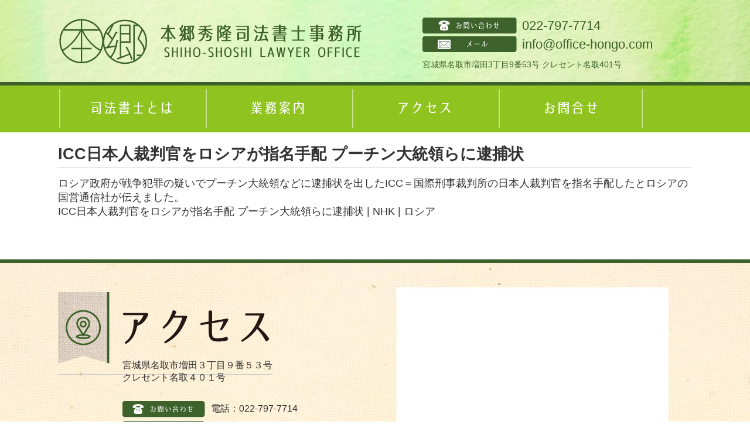

--- FILE ---
content_type: text/html; charset=UTF-8
request_url: https://www.office-hongo.com/information/icc%E6%97%A5%E6%9C%AC%E4%BA%BA%E8%A3%81%E5%88%A4%E5%AE%98%E3%82%92%E3%83%AD%E3%82%B7%E3%82%A2%E3%81%8C%E6%8C%87%E5%90%8D%E6%89%8B%E9%85%8D-%E3%83%97%E3%83%BC%E3%83%81%E3%83%B3%E5%A4%A7%E7%B5%B1
body_size: 7148
content:
<!doctype html>
<html>
<head>
<meta charset="utf-8">
<meta name="viewport" content="target-densitydpi=device-dpi, width=1082, maximum-scale=1.0, user-scalable=yes">

<meta name="google-site-verification" content="nidRuIwrdG8dEGb74cSMPTSuk6dxII-HbCtIPadBg0o" />
<title>ICC日本人裁判官をロシアが指名手配 プーチン大統領らに逮捕状 | 名取市や仙台で相続・不動産登記にお悩みの方へ。名取市や仙台で相続・不動産登記にお悩みの方へ。</title>

<link rel="stylesheet" href="https://www.office-hongo.com/wp-content/themes/hongo/style.css">
<link rel="stylesheet" href="https://www.office-hongo.com/wp-content/themes/hongo/sunrhythm.css">

<!--<link rel="stylesheet" href="https://www.office-hongo.com/wp-content/themes/hongo/style.css">
-->


<script type="text/javascript" src="https://maps.google.com/maps/api/js"></script>
<script type="text/javascript">
/* map */
// function initialize() {
//   var latlng = new google.maps.LatLng(38.1708393, 140.88951069999996);
//   var myOptions = {
// 		zoom: 17,
// 		center: latlng,
// 		mapTypeId: google.maps.MapTypeId.ROADMAP, //
// 		panControl: true, //1.左上の丸いの表示
// 		streetViewControl: true, //2.左の黄色い人形(pegman=ペグマン)表示
// 		zoomControl: true, //3.左の上下スライダー表示
// 		mapTypeControl: true, //4.右上の「地図/航空写真」表示
// 		scaleControl: false, //5.右下の定規の表示
// 		overviewMapControl: false //6.右下の概観マップの表示
// 		//disableDefaultUI: true  //全コントローラを非表示
//   };
//   var map = new google.maps.Map(document.getElementById('map_canvas'), myOptions);
//   var marker = new google.maps.Marker({
//     position: latlng,
//     map: map,
//     title: '本郷秀隆司法書士事務所'
//   });
// }
</script>

<script>
  (function(i,s,o,g,r,a,m){i['GoogleAnalyticsObject']=r;i[r]=i[r]||function(){
  (i[r].q=i[r].q||[]).push(arguments)},i[r].l=1*new Date();a=s.createElement(o),
  m=s.getElementsByTagName(o)[0];a.async=1;a.src=g;m.parentNode.insertBefore(a,m)
  })(window,document,'script','https://www.google-analytics.com/analytics.js','ga');

  ga('create', 'UA-73952239-1', 'auto');
  ga('send', 'pageview');

</script>

		<!-- All in One SEO 4.9.3 - aioseo.com -->
	<meta name="description" content="ロシア政府が戦争犯罪の疑いでプーチン大統領などに逮捕状を出したICC＝国際刑事裁判所の日本人裁判官を指名手配し" />
	<meta name="robots" content="max-image-preview:large" />
	<meta name="author" content="hongooffice"/>
	<link rel="canonical" href="https://www.office-hongo.com/information/icc%e6%97%a5%e6%9c%ac%e4%ba%ba%e8%a3%81%e5%88%a4%e5%ae%98%e3%82%92%e3%83%ad%e3%82%b7%e3%82%a2%e3%81%8c%e6%8c%87%e5%90%8d%e6%89%8b%e9%85%8d-%e3%83%97%e3%83%bc%e3%83%81%e3%83%b3%e5%a4%a7%e7%b5%b1" />
	<meta name="generator" content="All in One SEO (AIOSEO) 4.9.3" />
		<meta property="og:locale" content="ja_JP" />
		<meta property="og:site_name" content="名取市や仙台で相続・不動産登記にお悩みの方へ。 |" />
		<meta property="og:type" content="article" />
		<meta property="og:title" content="ICC日本人裁判官をロシアが指名手配 プーチン大統領らに逮捕状 | 名取市や仙台で相続・不動産登記にお悩みの方へ。" />
		<meta property="og:description" content="ロシア政府が戦争犯罪の疑いでプーチン大統領などに逮捕状を出したICC＝国際刑事裁判所の日本人裁判官を指名手配し" />
		<meta property="og:url" content="https://www.office-hongo.com/information/icc%e6%97%a5%e6%9c%ac%e4%ba%ba%e8%a3%81%e5%88%a4%e5%ae%98%e3%82%92%e3%83%ad%e3%82%b7%e3%82%a2%e3%81%8c%e6%8c%87%e5%90%8d%e6%89%8b%e9%85%8d-%e3%83%97%e3%83%bc%e3%83%81%e3%83%b3%e5%a4%a7%e7%b5%b1" />
		<meta property="article:published_time" content="2023-07-27T20:20:45+00:00" />
		<meta property="article:modified_time" content="2023-07-27T20:20:48+00:00" />
		<meta name="twitter:card" content="summary" />
		<meta name="twitter:title" content="ICC日本人裁判官をロシアが指名手配 プーチン大統領らに逮捕状 | 名取市や仙台で相続・不動産登記にお悩みの方へ。" />
		<meta name="twitter:description" content="ロシア政府が戦争犯罪の疑いでプーチン大統領などに逮捕状を出したICC＝国際刑事裁判所の日本人裁判官を指名手配し" />
		<script type="application/ld+json" class="aioseo-schema">
			{"@context":"https:\/\/schema.org","@graph":[{"@type":"Article","@id":"https:\/\/www.office-hongo.com\/information\/icc%e6%97%a5%e6%9c%ac%e4%ba%ba%e8%a3%81%e5%88%a4%e5%ae%98%e3%82%92%e3%83%ad%e3%82%b7%e3%82%a2%e3%81%8c%e6%8c%87%e5%90%8d%e6%89%8b%e9%85%8d-%e3%83%97%e3%83%bc%e3%83%81%e3%83%b3%e5%a4%a7%e7%b5%b1#article","name":"ICC\u65e5\u672c\u4eba\u88c1\u5224\u5b98\u3092\u30ed\u30b7\u30a2\u304c\u6307\u540d\u624b\u914d \u30d7\u30fc\u30c1\u30f3\u5927\u7d71\u9818\u3089\u306b\u902e\u6355\u72b6 | \u540d\u53d6\u5e02\u3084\u4ed9\u53f0\u3067\u76f8\u7d9a\u30fb\u4e0d\u52d5\u7523\u767b\u8a18\u306b\u304a\u60a9\u307f\u306e\u65b9\u3078\u3002","headline":"ICC\u65e5\u672c\u4eba\u88c1\u5224\u5b98\u3092\u30ed\u30b7\u30a2\u304c\u6307\u540d\u624b\u914d \u30d7\u30fc\u30c1\u30f3\u5927\u7d71\u9818\u3089\u306b\u902e\u6355\u72b6","author":{"@id":"https:\/\/www.office-hongo.com\/author\/hongooffice#author"},"publisher":{"@id":"https:\/\/www.office-hongo.com\/#organization"},"datePublished":"2023-07-28T05:20:45+09:00","dateModified":"2023-07-28T05:20:48+09:00","inLanguage":"ja","mainEntityOfPage":{"@id":"https:\/\/www.office-hongo.com\/information\/icc%e6%97%a5%e6%9c%ac%e4%ba%ba%e8%a3%81%e5%88%a4%e5%ae%98%e3%82%92%e3%83%ad%e3%82%b7%e3%82%a2%e3%81%8c%e6%8c%87%e5%90%8d%e6%89%8b%e9%85%8d-%e3%83%97%e3%83%bc%e3%83%81%e3%83%b3%e5%a4%a7%e7%b5%b1#webpage"},"isPartOf":{"@id":"https:\/\/www.office-hongo.com\/information\/icc%e6%97%a5%e6%9c%ac%e4%ba%ba%e8%a3%81%e5%88%a4%e5%ae%98%e3%82%92%e3%83%ad%e3%82%b7%e3%82%a2%e3%81%8c%e6%8c%87%e5%90%8d%e6%89%8b%e9%85%8d-%e3%83%97%e3%83%bc%e3%83%81%e3%83%b3%e5%a4%a7%e7%b5%b1#webpage"},"articleSection":"\u304a\u77e5\u3089\u305b"},{"@type":"BreadcrumbList","@id":"https:\/\/www.office-hongo.com\/information\/icc%e6%97%a5%e6%9c%ac%e4%ba%ba%e8%a3%81%e5%88%a4%e5%ae%98%e3%82%92%e3%83%ad%e3%82%b7%e3%82%a2%e3%81%8c%e6%8c%87%e5%90%8d%e6%89%8b%e9%85%8d-%e3%83%97%e3%83%bc%e3%83%81%e3%83%b3%e5%a4%a7%e7%b5%b1#breadcrumblist","itemListElement":[{"@type":"ListItem","@id":"https:\/\/www.office-hongo.com#listItem","position":1,"name":"\u30db\u30fc\u30e0","item":"https:\/\/www.office-hongo.com","nextItem":{"@type":"ListItem","@id":"https:\/\/www.office-hongo.com\/category\/information#listItem","name":"\u304a\u77e5\u3089\u305b"}},{"@type":"ListItem","@id":"https:\/\/www.office-hongo.com\/category\/information#listItem","position":2,"name":"\u304a\u77e5\u3089\u305b","item":"https:\/\/www.office-hongo.com\/category\/information","nextItem":{"@type":"ListItem","@id":"https:\/\/www.office-hongo.com\/information\/icc%e6%97%a5%e6%9c%ac%e4%ba%ba%e8%a3%81%e5%88%a4%e5%ae%98%e3%82%92%e3%83%ad%e3%82%b7%e3%82%a2%e3%81%8c%e6%8c%87%e5%90%8d%e6%89%8b%e9%85%8d-%e3%83%97%e3%83%bc%e3%83%81%e3%83%b3%e5%a4%a7%e7%b5%b1#listItem","name":"ICC\u65e5\u672c\u4eba\u88c1\u5224\u5b98\u3092\u30ed\u30b7\u30a2\u304c\u6307\u540d\u624b\u914d \u30d7\u30fc\u30c1\u30f3\u5927\u7d71\u9818\u3089\u306b\u902e\u6355\u72b6"},"previousItem":{"@type":"ListItem","@id":"https:\/\/www.office-hongo.com#listItem","name":"\u30db\u30fc\u30e0"}},{"@type":"ListItem","@id":"https:\/\/www.office-hongo.com\/information\/icc%e6%97%a5%e6%9c%ac%e4%ba%ba%e8%a3%81%e5%88%a4%e5%ae%98%e3%82%92%e3%83%ad%e3%82%b7%e3%82%a2%e3%81%8c%e6%8c%87%e5%90%8d%e6%89%8b%e9%85%8d-%e3%83%97%e3%83%bc%e3%83%81%e3%83%b3%e5%a4%a7%e7%b5%b1#listItem","position":3,"name":"ICC\u65e5\u672c\u4eba\u88c1\u5224\u5b98\u3092\u30ed\u30b7\u30a2\u304c\u6307\u540d\u624b\u914d \u30d7\u30fc\u30c1\u30f3\u5927\u7d71\u9818\u3089\u306b\u902e\u6355\u72b6","previousItem":{"@type":"ListItem","@id":"https:\/\/www.office-hongo.com\/category\/information#listItem","name":"\u304a\u77e5\u3089\u305b"}}]},{"@type":"Organization","@id":"https:\/\/www.office-hongo.com\/#organization","name":"\u540d\u53d6\u5e02\u3084\u4ed9\u53f0\u3067\u76f8\u7d9a\u30fb\u4e0d\u52d5\u7523\u767b\u8a18\u306b\u304a\u60a9\u307f\u306e\u65b9\u3078\u3002","url":"https:\/\/www.office-hongo.com\/"},{"@type":"Person","@id":"https:\/\/www.office-hongo.com\/author\/hongooffice#author","url":"https:\/\/www.office-hongo.com\/author\/hongooffice","name":"hongooffice","image":{"@type":"ImageObject","@id":"https:\/\/www.office-hongo.com\/information\/icc%e6%97%a5%e6%9c%ac%e4%ba%ba%e8%a3%81%e5%88%a4%e5%ae%98%e3%82%92%e3%83%ad%e3%82%b7%e3%82%a2%e3%81%8c%e6%8c%87%e5%90%8d%e6%89%8b%e9%85%8d-%e3%83%97%e3%83%bc%e3%83%81%e3%83%b3%e5%a4%a7%e7%b5%b1#authorImage","url":"https:\/\/secure.gravatar.com\/avatar\/9cc9208d5f18a1e352e5502e8f7f4fef26b3da0c776110062b88f3e137671faa?s=96&d=mm&r=g","width":96,"height":96,"caption":"hongooffice"}},{"@type":"WebPage","@id":"https:\/\/www.office-hongo.com\/information\/icc%e6%97%a5%e6%9c%ac%e4%ba%ba%e8%a3%81%e5%88%a4%e5%ae%98%e3%82%92%e3%83%ad%e3%82%b7%e3%82%a2%e3%81%8c%e6%8c%87%e5%90%8d%e6%89%8b%e9%85%8d-%e3%83%97%e3%83%bc%e3%83%81%e3%83%b3%e5%a4%a7%e7%b5%b1#webpage","url":"https:\/\/www.office-hongo.com\/information\/icc%e6%97%a5%e6%9c%ac%e4%ba%ba%e8%a3%81%e5%88%a4%e5%ae%98%e3%82%92%e3%83%ad%e3%82%b7%e3%82%a2%e3%81%8c%e6%8c%87%e5%90%8d%e6%89%8b%e9%85%8d-%e3%83%97%e3%83%bc%e3%83%81%e3%83%b3%e5%a4%a7%e7%b5%b1","name":"ICC\u65e5\u672c\u4eba\u88c1\u5224\u5b98\u3092\u30ed\u30b7\u30a2\u304c\u6307\u540d\u624b\u914d \u30d7\u30fc\u30c1\u30f3\u5927\u7d71\u9818\u3089\u306b\u902e\u6355\u72b6 | \u540d\u53d6\u5e02\u3084\u4ed9\u53f0\u3067\u76f8\u7d9a\u30fb\u4e0d\u52d5\u7523\u767b\u8a18\u306b\u304a\u60a9\u307f\u306e\u65b9\u3078\u3002","description":"\u30ed\u30b7\u30a2\u653f\u5e9c\u304c\u6226\u4e89\u72af\u7f6a\u306e\u7591\u3044\u3067\u30d7\u30fc\u30c1\u30f3\u5927\u7d71\u9818\u306a\u3069\u306b\u902e\u6355\u72b6\u3092\u51fa\u3057\u305fICC\uff1d\u56fd\u969b\u5211\u4e8b\u88c1\u5224\u6240\u306e\u65e5\u672c\u4eba\u88c1\u5224\u5b98\u3092\u6307\u540d\u624b\u914d\u3057","inLanguage":"ja","isPartOf":{"@id":"https:\/\/www.office-hongo.com\/#website"},"breadcrumb":{"@id":"https:\/\/www.office-hongo.com\/information\/icc%e6%97%a5%e6%9c%ac%e4%ba%ba%e8%a3%81%e5%88%a4%e5%ae%98%e3%82%92%e3%83%ad%e3%82%b7%e3%82%a2%e3%81%8c%e6%8c%87%e5%90%8d%e6%89%8b%e9%85%8d-%e3%83%97%e3%83%bc%e3%83%81%e3%83%b3%e5%a4%a7%e7%b5%b1#breadcrumblist"},"author":{"@id":"https:\/\/www.office-hongo.com\/author\/hongooffice#author"},"creator":{"@id":"https:\/\/www.office-hongo.com\/author\/hongooffice#author"},"datePublished":"2023-07-28T05:20:45+09:00","dateModified":"2023-07-28T05:20:48+09:00"},{"@type":"WebSite","@id":"https:\/\/www.office-hongo.com\/#website","url":"https:\/\/www.office-hongo.com\/","name":"\u540d\u53d6\u5e02\u3084\u4ed9\u53f0\u3067\u76f8\u7d9a\u30fb\u4e0d\u52d5\u7523\u767b\u8a18\u306b\u304a\u60a9\u307f\u306e\u65b9\u3078\u3002","inLanguage":"ja","publisher":{"@id":"https:\/\/www.office-hongo.com\/#organization"}}]}
		</script>
		<!-- All in One SEO -->

<link rel='preconnect' href='//c0.wp.com' />
<link rel="alternate" title="oEmbed (JSON)" type="application/json+oembed" href="https://www.office-hongo.com/wp-json/oembed/1.0/embed?url=https%3A%2F%2Fwww.office-hongo.com%2Finformation%2Ficc%25e6%2597%25a5%25e6%259c%25ac%25e4%25ba%25ba%25e8%25a3%2581%25e5%2588%25a4%25e5%25ae%2598%25e3%2582%2592%25e3%2583%25ad%25e3%2582%25b7%25e3%2582%25a2%25e3%2581%258c%25e6%258c%2587%25e5%2590%258d%25e6%2589%258b%25e9%2585%258d-%25e3%2583%2597%25e3%2583%25bc%25e3%2583%2581%25e3%2583%25b3%25e5%25a4%25a7%25e7%25b5%25b1" />
<link rel="alternate" title="oEmbed (XML)" type="text/xml+oembed" href="https://www.office-hongo.com/wp-json/oembed/1.0/embed?url=https%3A%2F%2Fwww.office-hongo.com%2Finformation%2Ficc%25e6%2597%25a5%25e6%259c%25ac%25e4%25ba%25ba%25e8%25a3%2581%25e5%2588%25a4%25e5%25ae%2598%25e3%2582%2592%25e3%2583%25ad%25e3%2582%25b7%25e3%2582%25a2%25e3%2581%258c%25e6%258c%2587%25e5%2590%258d%25e6%2589%258b%25e9%2585%258d-%25e3%2583%2597%25e3%2583%25bc%25e3%2583%2581%25e3%2583%25b3%25e5%25a4%25a7%25e7%25b5%25b1&#038;format=xml" />
<style id='wp-img-auto-sizes-contain-inline-css' type='text/css'>
img:is([sizes=auto i],[sizes^="auto," i]){contain-intrinsic-size:3000px 1500px}
/*# sourceURL=wp-img-auto-sizes-contain-inline-css */
</style>
<style id='wp-emoji-styles-inline-css' type='text/css'>

	img.wp-smiley, img.emoji {
		display: inline !important;
		border: none !important;
		box-shadow: none !important;
		height: 1em !important;
		width: 1em !important;
		margin: 0 0.07em !important;
		vertical-align: -0.1em !important;
		background: none !important;
		padding: 0 !important;
	}
/*# sourceURL=wp-emoji-styles-inline-css */
</style>
<style id='wp-block-library-inline-css' type='text/css'>
:root{--wp-block-synced-color:#7a00df;--wp-block-synced-color--rgb:122,0,223;--wp-bound-block-color:var(--wp-block-synced-color);--wp-editor-canvas-background:#ddd;--wp-admin-theme-color:#007cba;--wp-admin-theme-color--rgb:0,124,186;--wp-admin-theme-color-darker-10:#006ba1;--wp-admin-theme-color-darker-10--rgb:0,107,160.5;--wp-admin-theme-color-darker-20:#005a87;--wp-admin-theme-color-darker-20--rgb:0,90,135;--wp-admin-border-width-focus:2px}@media (min-resolution:192dpi){:root{--wp-admin-border-width-focus:1.5px}}.wp-element-button{cursor:pointer}:root .has-very-light-gray-background-color{background-color:#eee}:root .has-very-dark-gray-background-color{background-color:#313131}:root .has-very-light-gray-color{color:#eee}:root .has-very-dark-gray-color{color:#313131}:root .has-vivid-green-cyan-to-vivid-cyan-blue-gradient-background{background:linear-gradient(135deg,#00d084,#0693e3)}:root .has-purple-crush-gradient-background{background:linear-gradient(135deg,#34e2e4,#4721fb 50%,#ab1dfe)}:root .has-hazy-dawn-gradient-background{background:linear-gradient(135deg,#faaca8,#dad0ec)}:root .has-subdued-olive-gradient-background{background:linear-gradient(135deg,#fafae1,#67a671)}:root .has-atomic-cream-gradient-background{background:linear-gradient(135deg,#fdd79a,#004a59)}:root .has-nightshade-gradient-background{background:linear-gradient(135deg,#330968,#31cdcf)}:root .has-midnight-gradient-background{background:linear-gradient(135deg,#020381,#2874fc)}:root{--wp--preset--font-size--normal:16px;--wp--preset--font-size--huge:42px}.has-regular-font-size{font-size:1em}.has-larger-font-size{font-size:2.625em}.has-normal-font-size{font-size:var(--wp--preset--font-size--normal)}.has-huge-font-size{font-size:var(--wp--preset--font-size--huge)}.has-text-align-center{text-align:center}.has-text-align-left{text-align:left}.has-text-align-right{text-align:right}.has-fit-text{white-space:nowrap!important}#end-resizable-editor-section{display:none}.aligncenter{clear:both}.items-justified-left{justify-content:flex-start}.items-justified-center{justify-content:center}.items-justified-right{justify-content:flex-end}.items-justified-space-between{justify-content:space-between}.screen-reader-text{border:0;clip-path:inset(50%);height:1px;margin:-1px;overflow:hidden;padding:0;position:absolute;width:1px;word-wrap:normal!important}.screen-reader-text:focus{background-color:#ddd;clip-path:none;color:#444;display:block;font-size:1em;height:auto;left:5px;line-height:normal;padding:15px 23px 14px;text-decoration:none;top:5px;width:auto;z-index:100000}html :where(.has-border-color){border-style:solid}html :where([style*=border-top-color]){border-top-style:solid}html :where([style*=border-right-color]){border-right-style:solid}html :where([style*=border-bottom-color]){border-bottom-style:solid}html :where([style*=border-left-color]){border-left-style:solid}html :where([style*=border-width]){border-style:solid}html :where([style*=border-top-width]){border-top-style:solid}html :where([style*=border-right-width]){border-right-style:solid}html :where([style*=border-bottom-width]){border-bottom-style:solid}html :where([style*=border-left-width]){border-left-style:solid}html :where(img[class*=wp-image-]){height:auto;max-width:100%}:where(figure){margin:0 0 1em}html :where(.is-position-sticky){--wp-admin--admin-bar--position-offset:var(--wp-admin--admin-bar--height,0px)}@media screen and (max-width:600px){html :where(.is-position-sticky){--wp-admin--admin-bar--position-offset:0px}}

/*# sourceURL=wp-block-library-inline-css */
</style>
<style id='classic-theme-styles-inline-css' type='text/css'>
/*! This file is auto-generated */
.wp-block-button__link{color:#fff;background-color:#32373c;border-radius:9999px;box-shadow:none;text-decoration:none;padding:calc(.667em + 2px) calc(1.333em + 2px);font-size:1.125em}.wp-block-file__button{background:#32373c;color:#fff;text-decoration:none}
/*# sourceURL=/wp-includes/css/classic-themes.min.css */
</style>
<link rel="https://api.w.org/" href="https://www.office-hongo.com/wp-json/" /><link rel="alternate" title="JSON" type="application/json" href="https://www.office-hongo.com/wp-json/wp/v2/posts/7398" /><link rel="EditURI" type="application/rsd+xml" title="RSD" href="https://www.office-hongo.com/xmlrpc.php?rsd" />
<meta name="generator" content="WordPress 6.9" />
<link rel='shortlink' href='https://www.office-hongo.com/?p=7398' />
<link rel="icon" href="https://www.office-hongo.com/wp-content/uploads/2025/04/cropped-本郷秀隆司法書士事務所のアイコン-32x32.png" sizes="32x32" />
<link rel="icon" href="https://www.office-hongo.com/wp-content/uploads/2025/04/cropped-本郷秀隆司法書士事務所のアイコン-192x192.png" sizes="192x192" />
<link rel="apple-touch-icon" href="https://www.office-hongo.com/wp-content/uploads/2025/04/cropped-本郷秀隆司法書士事務所のアイコン-180x180.png" />
<meta name="msapplication-TileImage" content="https://www.office-hongo.com/wp-content/uploads/2025/04/cropped-本郷秀隆司法書士事務所のアイコン-270x270.png" />
</head>
<body class="wp-singular post-template-default single single-post postid-7398 single-format-standard wp-theme-hongo" onload="initialize()">
<div id="container">
	<div id="headerOuter">
		<header id="header">
			<section id="headerUpper" class="clearfix">
				<h1><a href="https://www.office-hongo.com/"><img src="https://www.office-hongo.com/wp-content/themes/hongo/images/logo.png" alt="本郷秀隆司法書士事務所" /></a></h1>
				<div id="rightSectionWrap">
					<dl class="clearfix">
						<dt><img src="https://www.office-hongo.com/wp-content/themes/hongo/images/contactBtn.png" alt="お問い合わせ"></dt>
						<dd>022-797-7714</dd>
						<dt><img src="https://www.office-hongo.com/wp-content/themes/hongo/images/mailBtn.png" alt="メール"></dt>
						<dd><a href="mailto:info@office-hongo.com">info@office-hongo.com</a></dd>
					</dl>
					<p>宮城県名取市増田3丁目9番53号 クレセント名取401号</p>
				</div>
			</section>
		</header>
	</div>
	    
	<div id="globalNaviOuter">
		<nav id="globalNavi" class="clearfix">
		<ul id="menu-globalmenu" class="menu"><li id="menu-item-24" class="menu-item menu-item-type-custom menu-item-object-custom menu-item-home menu-item-24"><a href="https://www.office-hongo.com/#whatSection">司法書士とは</a></li>
<li id="menu-item-26" class="menu-item menu-item-type-custom menu-item-object-custom menu-item-26"><a href="https://www.office-hongo.com/operation/">業務案内</a></li>
<li id="menu-item-25" class="menu-item menu-item-type-custom menu-item-object-custom menu-item-home menu-item-25"><a href="https://www.office-hongo.com/#accessSection">アクセス</a></li>
<li id="menu-item-27" class="menu-item menu-item-type-custom menu-item-object-custom menu-item-27"><a href="https://www.office-hongo.com/contact/">お問合せ</a></li>
</ul>		</nav>
	</div>

		<!------ //headerOuter end -------->
	<div id="contentsOuter">
    

	<section id="content">
	<h2>ICC日本人裁判官をロシアが指名手配 プーチン大統領らに逮捕状</h2>
	
<p>ロシア政府が戦争犯罪の疑いでプーチン大統領などに逮捕状を出したICC＝国際刑事裁判所の日本人裁判官を指名手配したとロシアの国営通信社が伝えました。</p>



<p><a href="https://www3.nhk.or.jp/news/html/20230727/k10014144131000.html">ICC日本人裁判官をロシアが指名手配 プーチン大統領らに逮捕状 | NHK | ロシア</a></p>
	</section>


</div>
        <div id="footerOuter">
            <footer>
            	<div id="accessWrapOuter">
                    <div id="accessWrap" class="clearfix">
                        <section id="accessSection">
                            <h2><img src="https://www.office-hongo.com/wp-content/themes/hongo/images/accessWrapTitle.png" alt="アクセス"></h2>
                            <p>宮城県名取市増田３丁目９番５３号<br>クレセント名取４０１号</p>
                            <ul>
                            <li><img src="https://www.office-hongo.com/wp-content/themes/hongo/images/accessContactBtn.png" alt="電話">電話：022-797-7714</li>
                            <li><img src="https://www.office-hongo.com/wp-content/themes/hongo/images/accessFaxBtn.png" alt="FAX">FAX：022-797-7764</li>
                            <li><img src="https://www.office-hongo.com/wp-content/themes/hongo/images/accessMailBtn.png" alt="メール">メール：<a href="mailto:info@office-hongo.com">info@office-hongo.com</a></li>
                            </ul>
                        </section>
                        <div id="map_canvas"><iframe src="https://www.google.com/maps/embed?pb=!1m14!1m8!1m3!1d12546.733909518607!2d140.8895148!3d38.1707951!3m2!1i1024!2i768!4f10.1!3m3!1m2!1s0x0%3A0xc76f2a07f946a786!2z5pys6YO356eA6ZqG5Y-45rOV5pu45aOr5LqL5YuZ5omA!5e0!3m2!1sja!2sjp!4v1654391342068!5m2!1sja!2sjp" width="100%" height="280" style="border:0;" allowfullscreen="" loading="lazy" referrerpolicy="no-referrer-when-downgrade"></iframe></div>
                        <section id="areaText" class="clear clearfix">
                        <h3><img src="https://www.office-hongo.com/wp-content/themes/hongo/images/areaTitle.png" alt="ご利用の地域"></h3>
                        <p>石巻市　岩沼市　大河原町（柴田郡）　大崎市　大郷町（黒川郡）　大衡村（黒川郡）　女川町（牡鹿郡）<br />角田市　加美町（加美郡）　川崎町（柴田郡）　栗原市　気仙沼市　蔵王町（刈田郡）　塩竈市<br />色麻町（加美郡）　七ヶ宿町（刈田郡）　七ヶ浜町（宮城郡）　柴田町（柴田郡）　白石市　仙台市青葉区<br />仙台市泉区　仙台市太白区　仙台市宮城野区　仙台市若林区　大和町（黒川郡）　多賀城市　富谷町<br />（黒川郡）　登米市　名取市　東松島市　松島町（宮城郡）　丸森町（伊具郡）　美里町（遠田郡）　南三陸町<br />（本吉郡）　村田町（柴田郡）山元町（亘理郡）　利府町（宮城郡）　涌谷町（遠田郡）　亘理町（亘理郡）</p>
                        </section>
                        
                        <div id="linkBtnWrap" class="clear clearfix">
                        <p><a href="https://www.office-hongo.com/#businessSection"><img src="https://www.office-hongo.com/wp-content/themes/hongo/images/footerBtn01.png" alt=""></a></p>
                        <p><a href="https://www.office-hongo.com/contact/"><img src="https://www.office-hongo.com/wp-content/themes/hongo/images/footerBtn02.png" alt=""></a></p>
                        <p><a href="https://www.office-hongo.com/#accessSection"><img src="https://www.office-hongo.com/wp-content/themes/hongo/images/footerBtn03.png" alt=""></a></p>
                        <p><a href="https://www.office-hongo.com/#whatSection"><img src="https://www.office-hongo.com/wp-content/themes/hongo/images/footerBtn04.png" alt=""></a></p>
                        </div>
                        
                        <div id="contactFooterWrap" class="clear clearfix">
                        <p><a href="https://www.office-hongo.com/contact/"><img src="https://www.office-hongo.com/wp-content/themes/hongo/images/contentsContactInfo.png" alt="お問い合わせください。"></a></p>
                        </div>
                    </div>
                </div>
                
            	<div id="logoWrapOuter">
                    <div id="logoWrap">
                    	<p id="footerLogo"><a href="https://www.office-hongo.com/"><img src="https://www.office-hongo.com/wp-content/themes/hongo/images/logo.png" alt="本郷秀隆司法書士事務所" /></a></p>
                        <p id="pageTop" class="clear fade"><img src="https://www.office-hongo.com/wp-content/themes/hongo/images/pageTopBtn.png" alt="ページトップ" /></p>
                    </div>
                </div>
            	<p id="copyright">2026 &copy; 本郷秀隆司法書士事務所 All RIGHT RESERVED</p>
			</footer>
        </div>
    	<!------ //footerOuter end -------->
    </div>
    <!------ //contentsOuter end -------->
    
<script type="text/javascript" src="https://ajax.googleapis.com/ajax/libs/jquery/1.9.1/jquery.min.js"></script>
<script type="text/javascript">
$(function() {
var pageTop = $('#pageTop');
pageTop.hide();
$(window).scroll(function () {
if ($(this).scrollTop() > 5) {
pageTop.fadeIn();
} else {
pageTop.fadeOut();
}
});
pageTop.click(function () {
$('body, html').animate({scrollTop:0}, 500, 'swing');
return false;
});
});
</script>
</body>
</html>

--- FILE ---
content_type: text/css
request_url: https://www.office-hongo.com/wp-content/themes/hongo/style.css
body_size: 4493
content:
@charset "utf-8";
/*
Theme Name: HongoHidetaka
Theme URI: http://www.office-hongo.com/
Description: 本郷秀隆　司法書士事務所
Version: 1.0
Author: Sunrhythm
Author URI: http://www.sunrhythm.com/
*/

/* Reset.css入れるならここ */
*{
	margin:0;
	padding:0;
}

ul {
	list-style:none;
}

body {
	font-family:"ヒラギノ角ゴ Pro W3", "Hiragino Kaku Gothic Pro", "メイリオ", Meiryo, Osaka, "ＭＳ Ｐゴシック", "MS PGothic", sans-serif;
	-webkit-text-size-adjust: 100%;
	color:#333;
}

a {
	color:#333;
	text-decoration:none;
}

a:hover {
	text-decoration:underline;
}

img {
	border:none;
}
/* common parts */
.clear {
	clear:both;
}

.clearfix:after {
  content: "";
  clear: both;
  display: block;
}

.fade {  
	-webkit-transition: 0.6s ease-in-out;  
	   -moz-transition: 0.6s ease-in-out;  
		 -o-transition: 0.6s ease-in-out;  
			transition: 0.6s ease-in-out;  
}  
.fade:hover {  
	opacity: 0.6;  
	filter: alpha(opacity=60);  
}

a:hover img {
opacity: .5;
-webkit-opacity: .5;
-moz-opacity: .5;
filter: alpha(opacity=50);	/* IE lt 8 */
-ms-filter: "alpha(opacity=50)"; /* IE 8 */
}
 
a img {
-webkit-transition: opacity 1s ease-out;
-moz-transition: opacity 1s ease-out;
-ms-transition: opacity 1s ease-out;
transition: opacity 1s ease-out;
}

header {
	width:1082px;
	margin:0 auto;
}

header h1 {
	float:left;
	width:520px;
}

#headerOuter {
	width:100%;
	background:url(images/headerBg.jpg) center top repeat-x;
	border-bottom:6px solid #3c612b;
}

header section#headerUpper {
	padding:30px 0 20px;
}

header #rightSectionWrap {
	float:right;
	width:460px;
}

header #rightSectionWrap dl dt {
	float:left;
	width:170px;
	height:28px;
	clear:both;
	margin-bottom:4px;
}

header #rightSectionWrap dl dd {
	margin-left:170px;
	line-height:28px;
	margin-bottom:4px;
}

header #rightSectionWrap dl dd,
header #rightSectionWrap dl dd a {
	color:#3d622b;
	font-size:22px;
	text-decoration:none;
}

header #rightSectionWrap dl dd a:hover {
	text-decoration:underline;
}

header #rightSectionWrap p {
	font-size:14px;
	color:#3d622b;
	margin-top:8px;
}

#mainVisual {
	background:url(images/mainVisualBg.jpg) center top;
	padding:18px 0;
}

#mainVisualInner {
	width:1082px;
	margin:0 auto;
	height:360px;
	
}

#globalNaviOuter {
	background:#8fc31f;
	width:100%;
	height:80px;
}

#globalNavi {
	width:1082px;
	margin:0 auto;
	clear:both;
}

#globalNavi ul li {
	text-indent:-9999px;
	overflow:hidden;
	float:left;
	width:250px;
	height:80px;
}

#globalNavi ul li a {
	display:block;
	width:250px;
	height:80px;
	-webkit-transition: 0.6s ease-in-out;  
	   -moz-transition: 0.6s ease-in-out;  
		 -o-transition: 0.6s ease-in-out;  
			transition: 0.6s ease-in-out;
}

#globalNavi ul li a:hover {
	opacity: 0.6;  
	filter: alpha(opacity=60);
}

#globalNavi ul li.menu-item-24 a {
	background:url(images/gnavi01.png) center top;
}

#globalNavi ul li.menu-item-24 a:hover {
	background-position:0 -80px;
}

#globalNavi ul li.menu-item-26 a {
	background:url(images/gnavi02.png) center top;
}

#globalNavi ul li.menu-item-26 a:hover {
	background-position:0 -80px;
}

#globalNavi ul li.menu-item-25 a {
	background:url(images/gnavi03.png) center top;
}

#globalNavi ul li.menu-item-25 a:hover {
	background-position:0 -80px;
}

#globalNavi ul li.menu-item-27 a {
	background:url(images/gnavi04.png) center top;
}

#globalNavi ul li.menu-item-27 a:hover {
	background-position:0 -80px;
}
/* 以下ブログテーマのスタイル */
#content {
	width: 1082px;
	margin:0 auto;
	font-size:18px;
	line-height:24px;
}

#sidebar {
/*	float: right;*/
}

#footerOuter {
	border-top:6px solid #3c612b;
}

footer {
	clear: both;
}

#accessWrap {
	background:url(images/accessBg.jpg) center top no-repeat;
	position:relative;
	width:1082px;
	margin:0 auto;
	z-index:9999;
	height:1200px;
}

#accessWrap #accessSection h2 {
	position:absolute;
	top:40px;
}

#accessWrap #accessSection p {
	position:absolute;
	top:165px;
	left:110px;
}

#accessWrap #accessSection ul {
	position:absolute;
	top:235px;
	left:110px;
}

#accessWrap #accessSection ul li {
	height:28px;
	line-height:28px;
	margin-bottom:6px;
}

#accessWrap #accessSection ul li img {
	vertical-align:middle;
	margin-right:10px;
}

#accessWrapOuter {
	width:100%;
	height:1268px;
	background:url(images/accessOuterBg.jpg) center;
	z-index:0;
	
}

#accessWrap #map_canvas {
	position:absolute;
	top:55px;
	right:52px;
}

#areaText {
	position:absolute;
	top:400px;
	left:20px;	
}

#areaText h3 {
	display:block;
	float:left;
}
#areaText p {
	margin-left:120px;
	font-family:"ヒラギノ角ゴ Pro W3", "Hiragino Kaku Gothic Pro", "メイリオ", Meiryo, Osaka, "ＭＳ Ｐゴシック", "MS PGothic", sans-serif;
	font-size:18px;
	line-height:20px;
}

#contactCircleBtn {
	position:absolute;

	/* 170109修正追加 */
	/*top:0;
	right:328px;*/
	top:103px;
	right:75px;

}

#faqCircleBtn {
	position:absolute;

	/* 170109修正追加 */
	/*top:0;
	right:98px;*/
	top:103px;
	right:303px;
}

#logoWrapOuter {
	width:100%;
	background:url(images/logoBg.jpg) center;
}

#logoWrap {
	height:166px;
	position:relative;
	width:1082px;
	margin:0 auto;
}

#logoWrap #footerLogo {
	position:absolute;
	left:240px;
	top:40px;
}

#logoWrap #pageTop {
	position:absolute;
	right:35px;
	top:-20px;
}

#logoWrap #pageTop:hover {
	cursor:pointer;
}

p#copyright {
	padding:11px 0;
	font-size:18px;
	text-align:center;
	color:#FFF;
	background:#3d622c;
	font-weight:normal !important;
}

#linkBtnWrap {
    left: 20px;
    position: absolute;
    top: 560px;
	width:106%;
	box-sizing:border-box;
}

#linkBtnWrap p {
	float:left;
	padding:0 2%;
	width:21%;
	text-align:left;
	border-right:dotted 2px #a1c049;
	box-sizing:border-box;
}

#linkBtnWrap p:first-child {
	padding:0 2% 0 0;
}

#contactFooterWrap {
	position:absolute;
	top:800px;
	border-top:dotted 2px #a1c049;
	padding:10px 0 0;
}

/* toppage */
#map_canvas {
	width:440px;
	height:280px;
}

#estateSection {
	background:url(images/estateSectionBg.jpg) top left no-repeat;
	margin-bottom:20px;
	width:1000px;
	position:relative;
	height:358px;
}

#estateSection p#estateSentence {
	position:absolute;
	top:150px;
	left:177px;
}

#personalBtn {
	position:absolute;
	right:177px;
	top:0;
}
	

#corporationlBtn {
	position:absolute;
	right:0;
	top:0;
}

#businessSection {
	background:url(images/businessSectionBg.jpg) center;
	margin-bottom:20px;
	width:1000px;
	position:relative;
	height:290px;
}

#businessSection p {
	position:absolute;
	top:150px;
	left:177px;
}

#businessSubSection01 {
	background:url(images/businessSubSection01Bg.jpg) center;
	height:151px;
	position:relative;
	margin-bottom:20px;
	width:1000px;
}

#businessSubSection02 {
	background:url(images/businessSubSection02Bg.jpg) center;
	height:150px;
	position:relative;
	margin-bottom:20px;
	width:1000px;
}

#businessSubSection03 {
	background:url(images/businessSubSection03Bg.jpg) center;
	height:151px;
	position:relative;
	margin-bottom:20px;
	width:1000px;
}

#businessSubSection01 p ,
#businessSubSection02 p,
#businessSubSection03 p{
	position:absolute;
	left:418px;
	top:20px;
	color:#fff;
}

.linkAlphaBtn {
	width:140px;
	height:40px;
	position:absolute;
	right:10px;
	bottom:10px;
	display:block;
	background:#fff;
	opacity: 0;  
	filter: alpha(opacity=0);
	-webkit-border-radius: 20px;
	-moz-border-radius: 20px;
	border-radius: 20px;

}

#businessSubSection03 .linkAlphaBtn {
	bottom:13px;
}

.linkAlphaBtn:hover {
	opacity: 0.6;  
	filter: alpha(opacity=60);
	-webkit-transition: 0.6s ease-in-out;  
	   -moz-transition: 0.6s ease-in-out;  
		 -o-transition: 0.6s ease-in-out;  
			transition: 0.6s ease-in-out;
}

#whatWrapOuter {
	/* 170109修正削除 */
	/*padding:33px 0;*/
	padding:20px 0;
	background:url(images/whatWrapOuterBg.jpg) center;
	width:100%;
}

#whatSubSection {
	background:url(images/whatSubSectionBg.png) left no-repeat;
	width:879px;
	height:429px;
	margin:0 auto;
}

#newsWrapOuter {
	padding:40px 0;
	background:url(images/newsWrapOuterBg.jpg) center;
	width:100%;

	/* 170109修正追加 */
	/*height:234px;*/
	/*padding:40px 0;*/
	height:340px;
	padding:40px 0;
}

#whatSection,
#newsSection {
	width:1082px;
	margin:0 auto;
	position:relative;
}

#whatSection {
	height:300px;
}

#whatSubSection {
	position:relative;
}

#whatSubSection ul {
	position:absolute;
	top:132px;
	left:63px;
}

#whatSubSection ul li {
	font-size:18px;
	line-height:30px;
	margin-bottom:6px;
}

#whatSection p {
	position:absolute;
	top:130px;
	left:105px;
	font-size:18px;
	line-height:30px;
}


h2,
h3 {
	display:none;
}

#whatSection h2,
#newsSection h2,
#accessSection h2{
	 display:block;
 }
 
#newsSection h2 {
	position:absolute;
	/* 170109修正追加 */
	/*top:0;*/
	top:0;
	left:63px;
}

/* 170109追加 */
#newsSection p#newsBtn {
	position:absolute;
	top:28px;
	left:392px;
}

#newsSection dl {
	position:absolute;

	/* 170109修正追加 */
	/*top:90px;
	left:82px;
	width:425px;*/
	top: 103px;
	left: 63px;
	width: 480px;
	box-sizing:border-box;
	-moz-box-sizing:border-box;
	padding:25px;
	background-color:#fff;
	overflow-y:auto;
	height:240px;

}

#newsSection dl dt {
	background:#9f9fa1;
	color:#fff;
	width:75px;
	height:16px;
	line-height:16px;
	font-size:11px;
	float:left;
	clear:both;
	text-align:center;

	/* 170109修正追加 */
	/*margin:7px 15px 0 0;*/
	margin:7px 15px 8px 0;
}

#newsSection dl dt:last-child{
	margin:7px 15px 0 0;
}

#newsSection dl dd {
	font-size:18px;

	/* 170109追加 */
	float: left;
	width: 70%;
}

/* 170109追加(スクロールバー要素) */
#newsSection dl::-webkit-scrollbar {
	width: 10px;
}

/* 170109追加(スクロールバー要素) */
#newsSection dl::-webkit-scrollbar-track {
	-webkit-box-shadow: inset 0 0 6px rgba(255,255,255,0.3);
	border-radius: 10px;
}

/* 170109追加(スクロールバー要素) */
#newsSection dl::-webkit-scrollbar-thumb {
	border-radius: 10px;
	background-color:#919191;
	/*-webkit-box-shadow: inset 0 0 6px rgba(145,145,145,1);*/
}


.threePointHme {
	width:100%;
	height:1500px;
	background:url(images/threePointHmoneBg.jpg) no-repeat top center;
	z-index:9999;
}

.trreePointInner {
	background:url(images/threePoint.png) no-repeat center 385px;
	width:1000px;
	height:1330px;
	margin:0 auto;
	z-index:10;
	position:relative;
	font-family:"ヒラギノ角ゴ Pro W3", "Hiragino Kaku Gothic Pro", "メイリオ", Meiryo, Osaka, "ＭＳ Ｐゴシック", "MS PGothic", sans-serif;
	font-size:18px;
}

.trreePointInner p.sentence01 {
	position:absolute;
	top:585px;
	left:395px;
}

.trreePointInner p.sentence02 {
	position:absolute;
	top:620px;
	left:655px;
}

.trreePointInner p.sentence03 {
	position:absolute;
	top:880px;
	left:24px;
}

.trreePointInner p.sentence04 {
	position:absolute;
	top:916px;
	left:320px;
}

.trreePointInner p.sentence05 {
	position:absolute;
	top:1170px;
	left:400px;
}

.trreePointInner p.sentence06 {
	position:absolute;
	top:1200px;
	left:610px;
}

.trreePointInner p a {
	color:#f28016;
}
.contentsContactInfo {
	background:url(images/contentsContactInfoBg.jpg) no-repeat center top;
	height:750px;
	width:100%;
	margin:-444px auto;	
	z-index:0;
}

.contentsContactInfo p {
	width:1000px;
	height:438px;
	margin:0 auto;
	padding:305px 0 0;
}

.home #contentsOuter {
	margin:465px 0 0;
}


/* 業務内容(不動産登記) */

#businessListBox{
	width:100%;
	background:url(images/buisinessOutlineBg.jpg) no-repeat center top;
}

#businessListBox h1{
	width:1062px;
	margin:0 auto;
	padding:18px 0 10px 20px;
}

#businessListSection{
	width:1082px;
	margin:0 auto;
	font-family:"ヒラギノ角ゴ Pro W3", "Hiragino Kaku Gothic Pro", "メイリオ", Meiryo, Osaka, "ＭＳ Ｐゴシック", "MS PGothic", sans-serif;
	font-size:18px;
}

#businessListSection h2{
	display:block;
	padding:20px 0 5px 20px;
}

#businessListSection p{
	padding:0 0 20px 20px;
}

#businessListSection h3{
	display:block;
	margin:0 0 20px;
}

#businessListSection ul{
	padding-bottom:20px;
	letter-spacing:-.40em;
}

#businessListSection li{
	display:inline-block;
	letter-spacing:normal;
	margin-right:10px;
}

#businessListSection li:last-child{
	margin-right:0;
}

#estateRegisterBox{
	width:100%;
	background:url(images/estateRegisterBg.jpg) no-repeat center top;
}

#estateRegisterBox h1{
	width:1062px;
	margin:0 auto;
	padding:18px 0 10px 20px;
}

#estateRegisterSection{
	width:1082px;
	margin:0 auto;
	font-family:"ヒラギノ角ゴ Pro W3", "Hiragino Kaku Gothic Pro", "メイリオ", Meiryo, Osaka, "ＭＳ Ｐゴシック", "MS PGothic", sans-serif;
	font-size:18px;
}

#estateRegisterSection h2{
	display:block;
	padding:20px 0 5px 20px;
}

#estateRegisterSection p{
	width:960px;
	padding:0 20px 30px;
	line-height:24px;
}

#estateRegisterSection dl.estateRegister01{
	width:1000px;
	background:url(images/estateRegisterIcon01.png) no-repeat left top;
}

#estateRegisterSection dl.estateRegister02{
	width:1000px;
	background:url(images/estateRegisterIcon02.png) no-repeat left top;
}

#estateRegisterSection dl.estateRegister03{
	width:1000px;
	background:url(images/estateRegisterIcon03.png) no-repeat left top;
}

#estateRegisterSection dl.estateRegister04{
	width:1000px;
	background:url(images/estateRegisterIcon04.png) no-repeat left top;
}

#estateRegisterSection dl.estateRegister05{
	width:1000px;
	background:url(images/estateRegisterIcon05.png) no-repeat left top;
}

#estateRegisterSection dl.estateRegister01 dt,
#estateRegisterSection dl.estateRegister02 dt,
#estateRegisterSection dl.estateRegister03 dt,
#estateRegisterSection dl.estateRegister04 dt,
#estateRegisterSection dl.estateRegister05 dt{
	margin:0 0 15px 268px;
}

#estateRegisterSection dl.estateRegister01 dd,
#estateRegisterSection dl.estateRegister02 dd,
#estateRegisterSection dl.estateRegister03 dd,
#estateRegisterSection dl.estateRegister04 dd,
#estateRegisterSection dl.estateRegister05 dd{
	margin-left:268px;
	padding-bottom:30px;
}

table.estateRegisterMoney{
	width:980px;
	margin:0 0 30px 20px;
	border-collapse:collapse; 
	border-spacing:0;
}

table.estateRegisterMoney tr:nth-child(2n+1){
	background-color:#e8f2d2;
}

table.estateRegisterMoney tr:nth-child(2n+0){
	background-color:#fff;
}

table.estateRegisterMoney th,
table.estateRegisterMoney td{
	width:23%;
	padding:6px 1% 9px;
	border:1px solid #9fcf53;
	font-weight:normal;
	text-align:left;
}

table.estateRegisterMoney tr th:last-child,
table.estateRegisterMoney tr td:last-child{
	width:50%;
	border:1px solid #9fcf53;
}

#estateRegister2Box{
	width:100%;
	background:url(images/estateRegister2Bg.jpg) no-repeat center top;
}

#estateRegister2Box h1{
	width:1062px;
	margin:0 auto;
	padding:18px 0 10px 20px;
}

#estateRegister2Section{
	width:1082px;
	margin:0 auto;
	font-family:"ヒラギノ角ゴ Pro W3", "Hiragino Kaku Gothic Pro", "メイリオ", Meiryo, Osaka, "ＭＳ Ｐゴシック", "MS PGothic", sans-serif;
	font-size:18px;
}

#estateRegister2Section h2{
	display:block;
	padding:20px 0 5px 20px;
}

#estateRegister2Section p{
	width:960px;
	padding:0 20px 30px;
	line-height:24px;
}

#estateRegister2Section dl.estateRegister01{
	width:1000px;
	background:url(images/estateRegister2Icon01.png) no-repeat left top;
}

#estateRegister2Section dl.estateRegister02{
	width:1000px;
	background:url(images/estateRegister2Icon02.png) no-repeat left top;
}

#estateRegister2Section dl.estateRegister03{
	width:1000px;
	background:url(images/estateRegister2Icon03.png) no-repeat left top;
}

#estateRegister2Section dl.estateRegister01 dt,
#estateRegister2Section dl.estateRegister02 dt,
#estateRegister2Section dl.estateRegister03 dt{
	margin:0 0 15px 268px;
}

#estateRegister2Section dl.estateRegister01 dd,
#estateRegister2Section dl.estateRegister02 dd,
#estateRegister2Section dl.estateRegister03 dd{
	margin-left:268px;
	padding-bottom:30px;
}

#estateRegisterSection p.estateContact{
	width:980px;
	padding:0 0 30px 20px;
}

#estateRegisterSection p.estateContact img{
	width:100%;
	height:auto;
}

#estateRegister2Section p.estateContact{
	width:1000px;
	margin-bottom:30px;
	padding:0;
}

#estateSubSection01{
	position:relative;
	width:1082px;
	height:151px;
	margin:0 auto 40px;
	background:url(images/estateSubSection01Bg.jpg) no-repeat left top;
}

#estateSubSection01 h1{
	display:none;
}

#estateSubSection01 p{
	position:absolute;
	left:418px;
	top:20px;
	color:#fff;
}

#estateSubSection02{
	width:100%;
	height:911px;
	background:url(images/estateRegister3Bg.jpg) no-repeat center top;
}

#estateSubSection02 h1{
	display:none;
}

#estateSubSection02 p{
	margin:60px 0 0 -80px;
	padding-bottom:0px;
	text-align:center;
}

#estateSubSection03{
	width:100%;
	background:url(images/estateRagisterThreePointBg.jpg) no-repeat center top;
}

#estateSubSection03 h1{
	display:none;
}

#estateSubSection03 p{
	width:1082px;
	margin:0 auto;
}

#estateSubSection03 ul{
	width:1062px;
	margin:0 auto 20px;
	padding-left:20px;
	letter-spacing:-.40em;
}

#estateSubSection03 li{
	display:inline-block;
	width:303px;
	letter-spacing:normal;
	margin-right:26px;
}

#estateSubSection03 li:last-child{
	margin-right:0;
}

#estateSubSection03 li a{
	color:#f28016;
	text-decoration:underline;
}

.contentsContactInfo2{
	background:url(images/contentsContactInfoBg.jpg) no-repeat left -175px;
	width:1400px;
	height:100%;
	margin:0px auto;	
}

.contentsContactInfo2 p.contactInfo{
	width:1082px;
	margin:0 auto;
}



/* 業務内容(商業登記) */

#tradeRegisterBox{
	width:100%;
	background:url(images/tradeRegisterBg.jpg) no-repeat center top;
}

#tradeRegisterBox h1{
	width:1062px;
	margin:0 auto;
	padding:18px 0 10px 20px;
}

#tradeRegisterSection{
	width:1082px;
	margin:0 auto;
	font-family:"ヒラギノ角ゴ Pro W3", "Hiragino Kaku Gothic Pro", "メイリオ", Meiryo, Osaka, "ＭＳ Ｐゴシック", "MS PGothic", sans-serif;
	font-size:18px;
}

#tradeRegisterSection h2{
	display:block;
	padding:20px 0 5px 20px;
}

#tradeRegisterSection p{
	width:960px;
	padding:0 20px 30px;
	line-height:24px;
}

#tradeRegisterSection dl.tradeRegister01{
	width:1000px;
	background:url(images/tradeRegisterIcon01.png) no-repeat left top;
}

#tradeRegisterSection dl.tradeRegister02{
	width:1000px;
	background:url(images/tradeRegisterIcon02.png) no-repeat left top;
}

#tradeRegisterSection dl.tradeRegister03{
	width:1000px;
	background:url(images/tradeRegisterIcon03.png) no-repeat left top;
}

#tradeRegisterSection dl.tradeRegister04{
	width:1000px;
	background:url(images/tradeRegisterIcon04.png) no-repeat left top;
}

#tradeRegisterSection dl.tradeRegister05{
	width:1000px;
	background:url(images/tradeRegisterIcon05.png) no-repeat left top;
}

#tradeRegisterSection dl.tradeRegister01 dt,
#tradeRegisterSection dl.tradeRegister02 dt,
#tradeRegisterSection dl.tradeRegister03 dt,
#tradeRegisterSection dl.tradeRegister04 dt,
#tradeRegisterSection dl.tradeRegister05 dt{
	margin:0 0 15px 268px;
}

#tradeRegisterSection dl.tradeRegister01 dd,
#tradeRegisterSection dl.tradeRegister02 dd,
#tradeRegisterSection dl.tradeRegister03 dd,
#tradeRegisterSection dl.tradeRegister04 dd,
#tradeRegisterSection dl.tradeRegister05 dd{
	margin-left:268px;
	padding-bottom:30px;
}

table.tradeRegisterMoney{
	width:980px;
	margin:0 0 30px 20px;
	border-collapse:collapse; 
	border-spacing:0;
}

table.tradeRegisterMoney tr:nth-child(2n+1){
	background-color:#fcebce;
}

table.tradeRegisterMoney tr:nth-child(2n+0){
	background-color:#fff;
}

table.tradeRegisterMoney th,
table.tradeRegisterMoney td{
	width:25%;
	padding:6px 1% 9px;
	border:1px solid #f7c36d;
	font-weight:normal;
	text-align:left;
}

table.tradeRegisterMoney tr th:last-child,
table.tradeRegisterMoney tr td:last-child{
	width:46%;
	border:1px solid #f7c36d;
}

table.tradeRegisterMoney th .sfont{
	font-size:14px;
}

#tradeRegister2Box{
	width:100%;
	background:url(images/tradeRegister2Bg.jpg) no-repeat center top;
}

#tradeRegister2Box h1{
	width:1062px;
	margin:0 auto;
	padding:18px 0 10px 20px;
}

#tradeRegister2Section{
	width:1082px;
	margin:0 auto;
	font-family:"ヒラギノ角ゴ Pro W3", "Hiragino Kaku Gothic Pro", "メイリオ", Meiryo, Osaka, "ＭＳ Ｐゴシック", "MS PGothic", sans-serif;
	font-size:18px;
}

#tradeRegister2Section h2{
	display:block;
	padding:20px 0 5px 20px;
}

#tradeRegister2Section p{
	width:960px;
	padding:0 20px 30px;
	line-height:24px;
}

#tradeRegister2Section dl{
	padding-bottom:30px;
}

#tradeRegister2Section dl.tradeRegister01{
	width:1000px;
	padding-bottom:5px;
	background:url(images/tradeRegister2Icon01.png) no-repeat left top;
}

#tradeRegister2Section dl.tradeRegister02{
	width:1000px;
	background:url(images/tradeRegister2Icon02.png) no-repeat left top;
}

#tradeRegister2Section dl.tradeRegister03{
	width:1000px;
	padding-bottom:60px;
	background:url(images/tradeRegister2Icon03.png) no-repeat left top;
}

#tradeRegister2Section dl.tradeRegister04{
	width:1000px;
	background:url(images/tradeRegister2Icon04.png) no-repeat left top;
}

#tradeRegister2Section dl.tradeRegister05{
	width:1000px;
	background:url(images/tradeRegister2Icon05.png) no-repeat left top;
}

#tradeRegister2Section dl.tradeRegister06{
	width:1000px;
	background:url(images/tradeRegister2Icon06.png) no-repeat left top;
}

#tradeRegister2Section dl.tradeRegister07{
	width:1000px;
	padding-bottom:60px;
	background:url(images/tradeRegister2Icon07.png) no-repeat left top;
}

#tradeRegister2Section dl.tradeRegister08{
	width:1000px;
	background:url(images/tradeRegister2Icon08.png) no-repeat left top;
}

#tradeRegister2Section dl.tradeRegister01 dt,
#tradeRegister2Section dl.tradeRegister02 dt,
#tradeRegister2Section dl.tradeRegister03 dt,
#tradeRegister2Section dl.tradeRegister04 dt,
#tradeRegister2Section dl.tradeRegister05 dt,
#tradeRegister2Section dl.tradeRegister06 dt,
#tradeRegister2Section dl.tradeRegister07 dt,
#tradeRegister2Section dl.tradeRegister08 dt{
	margin:0 0 15px 268px;
}

#tradeRegister2Section dl.tradeRegister01 dd,
#tradeRegister2Section dl.tradeRegister02 dd,
#tradeRegister2Section dl.tradeRegister03 dd,
#tradeRegister2Section dl.tradeRegister04 dd,
#tradeRegister2Section dl.tradeRegister05 dd,
#tradeRegister2Section dl.tradeRegister06 dd,
#tradeRegister2Section dl.tradeRegister07 dd,
#tradeRegister2Section dl.tradeRegister08 dd{
	margin-left:268px;
	padding-bottom:30px;
}

#tradeRegister2Section dl.tradeRegister08 dd{
	padding-bottom:0px;
}

#tradeRegister2Section dl dd.org{
	color:#f49f06;
}

#tradeRegisterSection p.tradeContact{
	width:980px;
	padding:0 0 30px 20px;
}

#tradeRegister3Box{
	width:100%;
	background:url(images/tradeRegister3Bg.jpg) no-repeat center top;
}

#tradeRegister3Box h1{
	width:1062px;
	margin:0 auto;
	padding:18px 0 10px 20px;
}

#tradeRegister3Section{
	width:1082px;
	margin:0 auto;
	font-family:"ヒラギノ角ゴ Pro W3", "Hiragino Kaku Gothic Pro", "メイリオ", Meiryo, Osaka, "ＭＳ Ｐゴシック", "MS PGothic", sans-serif;
	font-size:18px;
}

#tradeRegister3Section h2{
	display:block;
	padding:20px 0 5px 20px;
}

#tradeRegister3Section p{
	width:960px;
	padding:0 20px 30px;
	line-height:24px;
}

#tradeRegister3Section dl{
	padding-bottom:30px;
}

#tradeRegister3Section dl.tradeRegister01{
	width:1000px;
	background:url(images/tradeRegister3Icon01.png) no-repeat left top;
}

#tradeRegister3Section dl.tradeRegister02{
	width:1000px;
	background:url(images/tradeRegister3Icon02.png) no-repeat left top;
}

#tradeRegister3Section dl.tradeRegister03{
	width:1000px;
	background:url(images/tradeRegister3Icon03.png) no-repeat left top;
}

#tradeRegister3Section dl.tradeRegister01 dt,
#tradeRegister3Section dl.tradeRegister02 dt,
#tradeRegister3Section dl.tradeRegister03 dt{
	margin:0 0 15px 268px;
}

#tradeRegister3Section dl.tradeRegister01 dd,
#tradeRegister3Section dl.tradeRegister02 dd,
#tradeRegister3Section dl.tradeRegister03 dd{
	margin-left:268px;
	padding-bottom:30px;
}

#tradeRegister3Section dl.tradeRegister03 dd{
	padding-bottom:0px;
}

#tradeSubSection01{
	position:relative;
	width:1082px;
	height:151px;
	margin:0 auto 40px;
	background:url(images/tradeSubSection01Bg.jpg) no-repeat left top;
}

#tradeSubSection01 h1{
	display:none;
}

#tradeSubSection01 p{
	position:absolute;
	left:418px;
	top:20px;
	color:#fff;
}


/* お知らせ一覧 */

#newsListBox{
	width:100%;
	padding-bottom:60px;
	background-color:#f4f4f4;
}

#newsListSection{
	width:1082px;
	margin:0 auto;
	font-family:"ヒラギノ角ゴ Pro W3", "Hiragino Kaku Gothic Pro", "メイリオ", Meiryo, Osaka, "ＭＳ Ｐゴシック", "MS PGothic", sans-serif;
	font-size:18px;
}

#newsListSection h1{
	display:block;
	padding:40px 0 40px 0px;
}

#newsListSection dl{
	width:100%;
	padding:40px;
	background-color:#fff;
	box-sizing:border-box;
	-moz-box-sizing:border-box;
}

#newsListSection dt:first-child,
#newsListSection dt:first-child + dd{
	border-top:1px solid #a5a5a5;
	border-bottom:1px solid #d5d5d5;
}

#newsListSection dt,
#newsListSection dd{
	float:left;
	height:60px;
	border-bottom:1px solid #d5d5d5;
	box-sizing:border-box;
	-moz-box-sizing:border-box;
}

#newsListSection dt{
	padding: 0 20px 0 40px;
}

#newsListSection dt span{
	margin-top:20px;
	background: #9f9fa1;
	color: #fff;
	width: 75px;
	height: 16px;
	line-height: 16px;
	font-size: 11px;
	float: left;
	clear: both;
	text-align: center;
}

#newsListSection dd{
	width:85%;
	padding-top:16px;
}

#newsListSection dd span{
	color:#9f9fa1;
}

#newsListSection dd:after{
	content:">";
	color:#9f9fa1;
	float:right;
	margin:-1px 20px 0 0; 
}

@media only screen and (max-width: 480px) {
/*	header h1 {
		float:none;
		width:96%;
		margin:0 auto;
	}
	
	header h1 img {
		width:100%;
		height:auto;
	}*/
}